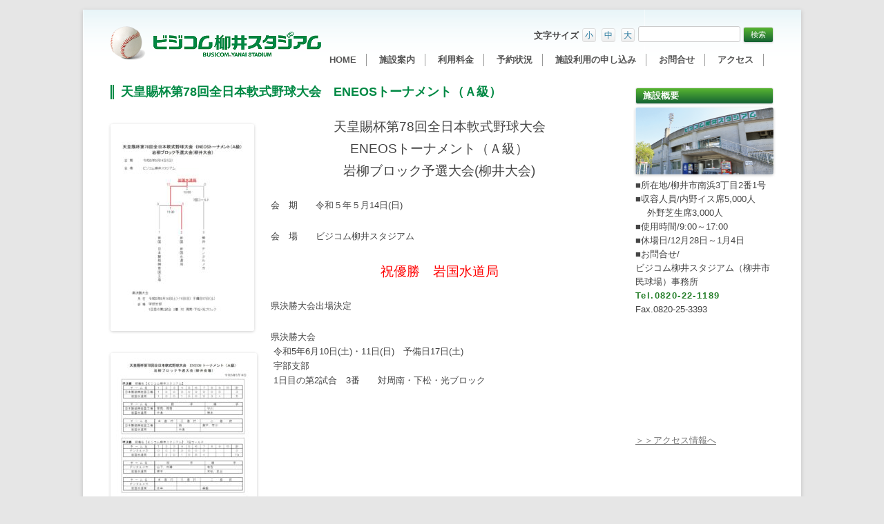

--- FILE ---
content_type: text/html; charset=UTF-8
request_url: https://busicom.yanai-city.com/%E5%A4%A9%E7%9A%87%E8%B3%9C%E6%9D%AF%E7%AC%AC78%E5%9B%9E%E5%85%A8%E6%97%A5%E6%9C%AC%E8%BB%9F%E5%BC%8F%E9%87%8E%E7%90%83%E5%A4%A7%E4%BC%9A%E3%80%80eneos%E3%83%88%E3%83%BC%E3%83%8A%E3%83%A1%E3%83%B3.html
body_size: 10993
content:
<!DOCTYPE html>
<!--[if IE 7]>
<html class="ie ie7" lang="ja">
<![endif]-->
<!--[if IE 8]>
<html class="ie ie8" lang="ja">
<![endif]-->
<!--[if !(IE 7) & !(IE 8)]><!-->
<html lang="ja">
<!--<![endif]-->
<head>
<meta charset="UTF-8" />
<meta name="viewport" content="width=device-width" />
<title>天皇賜杯第78回全日本軟式野球大会　ENEOSトーナメント（Ａ級） | ビジコム柳井スタジアム</title>
<link rel="profile" href="http://gmpg.org/xfn/11" />
<link rel="pingback" href="https://busicom.yanai-city.com/xmlrpc.php" />
<!--[if lt IE 9]>
<script src="https://busicom.yanai-city.com/wp-content/themes/busicom/js/html5.js" type="text/javascript"></script>
<![endif]-->
<script type="text/javascript" src="./js/jquery-1.4.3.min.js"></script>
<script type="text/javascript" src="./js/jquery.cookie.js"></script>
<script type="text/javascript" src="./js/jquery.textresizer.js"></script>

<script type="text/javascript" src="http://maps.google.com/maps/api/js?sensor=true"></script>
<meta name='robots' content='max-image-preview:large' />

<!-- All in One SEO Pack 3.3.5 によって Michael Torbert の Semper Fi Web Design[289,343] -->
<meta name="description"  content="天皇賜杯第78回全日本軟式野球大会 ENEOSトーナメント（Ａ級） 岩柳ブロック予選大会(柳井大会) 会　期 令和５年５月14日(日) 会　場 ビジコム柳井スタジアム 祝優勝　岩国水道局 県決勝大会出場決定 県決勝大会 令和5年6月10日(土)・11日(日)　予備日17日(土) 宇部支部 1日目の第2試合　3番" />

<script type="application/ld+json" class="aioseop-schema">{"@context":"https://schema.org","@graph":[{"@type":"Organization","@id":"https://busicom.yanai-city.com/#organization","url":"https://busicom.yanai-city.com/","name":"\u30d3\u30b8\u30b3\u30e0\u67f3\u4e95\u30b9\u30bf\u30b8\u30a2\u30e0","sameAs":[]},{"@type":"WebSite","@id":"https://busicom.yanai-city.com/#website","url":"https://busicom.yanai-city.com/","name":"\u30d3\u30b8\u30b3\u30e0\u67f3\u4e95\u30b9\u30bf\u30b8\u30a2\u30e0","publisher":{"@id":"https://busicom.yanai-city.com/#organization"}},{"@type":"WebPage","@id":"https://busicom.yanai-city.com/%e5%a4%a9%e7%9a%87%e8%b3%9c%e6%9d%af%e7%ac%ac78%e5%9b%9e%e5%85%a8%e6%97%a5%e6%9c%ac%e8%bb%9f%e5%bc%8f%e9%87%8e%e7%90%83%e5%a4%a7%e4%bc%9a%e3%80%80eneos%e3%83%88%e3%83%bc%e3%83%8a%e3%83%a1%e3%83%b3.html#webpage","url":"https://busicom.yanai-city.com/%e5%a4%a9%e7%9a%87%e8%b3%9c%e6%9d%af%e7%ac%ac78%e5%9b%9e%e5%85%a8%e6%97%a5%e6%9c%ac%e8%bb%9f%e5%bc%8f%e9%87%8e%e7%90%83%e5%a4%a7%e4%bc%9a%e3%80%80eneos%e3%83%88%e3%83%bc%e3%83%8a%e3%83%a1%e3%83%b3.html","inLanguage":"ja","name":"\u5929\u7687\u8cdc\u676f\u7b2c78\u56de\u5168\u65e5\u672c\u8edf\u5f0f\u91ce\u7403\u5927\u4f1a\u3000ENEOS\u30c8\u30fc\u30ca\u30e1\u30f3\u30c8\uff08\uff21\u7d1a\uff09","isPartOf":{"@id":"https://busicom.yanai-city.com/#website"},"datePublished":"2023-05-14T07:57:43+09:00","dateModified":"2023-05-14T07:57:43+09:00"},{"@type":"Article","@id":"https://busicom.yanai-city.com/%e5%a4%a9%e7%9a%87%e8%b3%9c%e6%9d%af%e7%ac%ac78%e5%9b%9e%e5%85%a8%e6%97%a5%e6%9c%ac%e8%bb%9f%e5%bc%8f%e9%87%8e%e7%90%83%e5%a4%a7%e4%bc%9a%e3%80%80eneos%e3%83%88%e3%83%bc%e3%83%8a%e3%83%a1%e3%83%b3.html#article","isPartOf":{"@id":"https://busicom.yanai-city.com/%e5%a4%a9%e7%9a%87%e8%b3%9c%e6%9d%af%e7%ac%ac78%e5%9b%9e%e5%85%a8%e6%97%a5%e6%9c%ac%e8%bb%9f%e5%bc%8f%e9%87%8e%e7%90%83%e5%a4%a7%e4%bc%9a%e3%80%80eneos%e3%83%88%e3%83%bc%e3%83%8a%e3%83%a1%e3%83%b3.html#webpage"},"author":{"@id":"https://busicom.yanai-city.com/author/4#author"},"headline":"\u5929\u7687\u8cdc\u676f\u7b2c78\u56de\u5168\u65e5\u672c\u8edf\u5f0f\u91ce\u7403\u5927\u4f1a\u3000ENEOS\u30c8\u30fc\u30ca\u30e1\u30f3\u30c8\uff08\uff21\u7d1a\uff09","datePublished":"2023-05-14T07:57:43+09:00","dateModified":"2023-05-14T07:57:43+09:00","commentCount":0,"mainEntityOfPage":{"@id":"https://busicom.yanai-city.com/%e5%a4%a9%e7%9a%87%e8%b3%9c%e6%9d%af%e7%ac%ac78%e5%9b%9e%e5%85%a8%e6%97%a5%e6%9c%ac%e8%bb%9f%e5%bc%8f%e9%87%8e%e7%90%83%e5%a4%a7%e4%bc%9a%e3%80%80eneos%e3%83%88%e3%83%bc%e3%83%8a%e3%83%a1%e3%83%b3.html#webpage"},"publisher":{"@id":"https://busicom.yanai-city.com/#organization"},"articleSection":"\u5927\u4f1a\u7d50\u679c\u5831\u544a"},{"@type":"Person","@id":"https://busicom.yanai-city.com/author/4#author","name":"\u67f3\u4e95\u30b9\u30bf\u30b8\u30a2\u30e0","sameAs":[]}]}</script>
<link rel="canonical" href="https://busicom.yanai-city.com/天皇賜杯第78回全日本軟式野球大会　eneosトーナメン.html" />
<!-- All in One SEO Pack -->
<link rel='dns-prefetch' href='//fonts.googleapis.com' />
<link rel='dns-prefetch' href='//s.w.org' />
<link rel="alternate" type="application/rss+xml" title="ビジコム柳井スタジアム &raquo; フィード" href="https://busicom.yanai-city.com/feed" />
<link rel="alternate" type="application/rss+xml" title="ビジコム柳井スタジアム &raquo; コメントフィード" href="https://busicom.yanai-city.com/comments/feed" />
		<script type="text/javascript">
			window._wpemojiSettings = {"baseUrl":"https:\/\/s.w.org\/images\/core\/emoji\/13.0.1\/72x72\/","ext":".png","svgUrl":"https:\/\/s.w.org\/images\/core\/emoji\/13.0.1\/svg\/","svgExt":".svg","source":{"concatemoji":"https:\/\/busicom.yanai-city.com\/wp-includes\/js\/wp-emoji-release.min.js?ver=5.7.14"}};
			!function(e,a,t){var n,r,o,i=a.createElement("canvas"),p=i.getContext&&i.getContext("2d");function s(e,t){var a=String.fromCharCode;p.clearRect(0,0,i.width,i.height),p.fillText(a.apply(this,e),0,0);e=i.toDataURL();return p.clearRect(0,0,i.width,i.height),p.fillText(a.apply(this,t),0,0),e===i.toDataURL()}function c(e){var t=a.createElement("script");t.src=e,t.defer=t.type="text/javascript",a.getElementsByTagName("head")[0].appendChild(t)}for(o=Array("flag","emoji"),t.supports={everything:!0,everythingExceptFlag:!0},r=0;r<o.length;r++)t.supports[o[r]]=function(e){if(!p||!p.fillText)return!1;switch(p.textBaseline="top",p.font="600 32px Arial",e){case"flag":return s([127987,65039,8205,9895,65039],[127987,65039,8203,9895,65039])?!1:!s([55356,56826,55356,56819],[55356,56826,8203,55356,56819])&&!s([55356,57332,56128,56423,56128,56418,56128,56421,56128,56430,56128,56423,56128,56447],[55356,57332,8203,56128,56423,8203,56128,56418,8203,56128,56421,8203,56128,56430,8203,56128,56423,8203,56128,56447]);case"emoji":return!s([55357,56424,8205,55356,57212],[55357,56424,8203,55356,57212])}return!1}(o[r]),t.supports.everything=t.supports.everything&&t.supports[o[r]],"flag"!==o[r]&&(t.supports.everythingExceptFlag=t.supports.everythingExceptFlag&&t.supports[o[r]]);t.supports.everythingExceptFlag=t.supports.everythingExceptFlag&&!t.supports.flag,t.DOMReady=!1,t.readyCallback=function(){t.DOMReady=!0},t.supports.everything||(n=function(){t.readyCallback()},a.addEventListener?(a.addEventListener("DOMContentLoaded",n,!1),e.addEventListener("load",n,!1)):(e.attachEvent("onload",n),a.attachEvent("onreadystatechange",function(){"complete"===a.readyState&&t.readyCallback()})),(n=t.source||{}).concatemoji?c(n.concatemoji):n.wpemoji&&n.twemoji&&(c(n.twemoji),c(n.wpemoji)))}(window,document,window._wpemojiSettings);
		</script>
		<style type="text/css">
img.wp-smiley,
img.emoji {
	display: inline !important;
	border: none !important;
	box-shadow: none !important;
	height: 1em !important;
	width: 1em !important;
	margin: 0 .07em !important;
	vertical-align: -0.1em !important;
	background: none !important;
	padding: 0 !important;
}
</style>
	<link rel='stylesheet' id='wp-block-library-css'  href='https://busicom.yanai-city.com/wp-includes/css/dist/block-library/style.min.css?ver=5.7.14' type='text/css' media='all' />
<link rel='stylesheet' id='contact-form-7-css'  href='https://busicom.yanai-city.com/wp-content/plugins/contact-form-7/includes/css/styles.css?ver=5.4.1' type='text/css' media='all' />
<link rel='stylesheet' id='events-manager-css'  href='https://busicom.yanai-city.com/wp-content/plugins/events-manager/includes/css/events_manager.css?ver=5.9942' type='text/css' media='all' />
<link rel='stylesheet' id='whats-new-style-css'  href='https://busicom.yanai-city.com/wp-content/plugins/whats-new-genarator/whats-new.css?ver=1.11.2' type='text/css' media='all' />
<link rel='stylesheet' id='wpfront-scroll-top-css'  href='https://busicom.yanai-city.com/wp-content/plugins/wpfront-scroll-top/css/wpfront-scroll-top.min.css?ver=2.0.7.08086' type='text/css' media='all' />
<link rel='stylesheet' id='wp-pagenavi-css'  href='https://busicom.yanai-city.com/wp-content/plugins/wp-pagenavi/pagenavi-css.css?ver=2.70' type='text/css' media='all' />
<link rel='stylesheet' id='wp-fullcalendar-css'  href='https://busicom.yanai-city.com/wp-content/plugins/wp-fullcalendar/includes/css/main.css?ver=1.4.1' type='text/css' media='all' />
<link rel='stylesheet' id='wp-fullcalendar-tippy-light-border-css'  href='https://busicom.yanai-city.com/wp-content/plugins/wp-fullcalendar/includes/css/tippy/light-border.css?ver=1.4.1' type='text/css' media='all' />
<link rel='stylesheet' id='jquery-ui-css'  href='https://busicom.yanai-city.com/wp-content/plugins/wp-fullcalendar/includes/css/jquery-ui/smoothness/jquery-ui.min.css?ver=1.4.1' type='text/css' media='all' />
<link rel='stylesheet' id='jquery-ui-theme-css'  href='https://busicom.yanai-city.com/wp-content/plugins/wp-fullcalendar/includes/css/jquery-ui/smoothness/theme.css?ver=1.4.1' type='text/css' media='all' />
<link rel='stylesheet' id='twentytwelve-fonts-css'  href='https://fonts.googleapis.com/css?family=Open+Sans:400italic,700italic,400,700&#038;subset=latin,latin-ext' type='text/css' media='all' />
<link rel='stylesheet' id='twentytwelve-style-css'  href='https://busicom.yanai-city.com/wp-content/themes/busicom/style.css?ver=5.7.14' type='text/css' media='all' />
<!--[if lt IE 9]>
<link rel='stylesheet' id='twentytwelve-ie-css'  href='https://busicom.yanai-city.com/wp-content/themes/busicom/css/ie.css?ver=20121010' type='text/css' media='all' />
<![endif]-->
<link rel='stylesheet' id='jquery-ui-smoothness-css'  href='https://busicom.yanai-city.com/wp-content/plugins/contact-form-7/includes/js/jquery-ui/themes/smoothness/jquery-ui.min.css?ver=1.12.1' type='text/css' media='screen' />
<link rel='stylesheet' id='lightboxStyle-css'  href='https://busicom.yanai-city.com/wp-content/plugins/lightbox-plus/css/textframe/colorbox.min.css?ver=2.7.2' type='text/css' media='screen' />
<script type='text/javascript' src='https://busicom.yanai-city.com/wp-includes/js/dist/vendor/wp-polyfill.min.js?ver=7.4.4' id='wp-polyfill-js'></script>
<script type='text/javascript' id='wp-polyfill-js-after'>
( 'fetch' in window ) || document.write( '<script src="https://busicom.yanai-city.com/wp-includes/js/dist/vendor/wp-polyfill-fetch.min.js?ver=3.0.0"></scr' + 'ipt>' );( document.contains ) || document.write( '<script src="https://busicom.yanai-city.com/wp-includes/js/dist/vendor/wp-polyfill-node-contains.min.js?ver=3.42.0"></scr' + 'ipt>' );( window.DOMRect ) || document.write( '<script src="https://busicom.yanai-city.com/wp-includes/js/dist/vendor/wp-polyfill-dom-rect.min.js?ver=3.42.0"></scr' + 'ipt>' );( window.URL && window.URL.prototype && window.URLSearchParams ) || document.write( '<script src="https://busicom.yanai-city.com/wp-includes/js/dist/vendor/wp-polyfill-url.min.js?ver=3.6.4"></scr' + 'ipt>' );( window.FormData && window.FormData.prototype.keys ) || document.write( '<script src="https://busicom.yanai-city.com/wp-includes/js/dist/vendor/wp-polyfill-formdata.min.js?ver=3.0.12"></scr' + 'ipt>' );( Element.prototype.matches && Element.prototype.closest ) || document.write( '<script src="https://busicom.yanai-city.com/wp-includes/js/dist/vendor/wp-polyfill-element-closest.min.js?ver=2.0.2"></scr' + 'ipt>' );( 'objectFit' in document.documentElement.style ) || document.write( '<script src="https://busicom.yanai-city.com/wp-includes/js/dist/vendor/wp-polyfill-object-fit.min.js?ver=2.3.4"></scr' + 'ipt>' );
</script>
<script type='text/javascript' src='https://busicom.yanai-city.com/wp-includes/js/jquery/jquery.min.js?ver=3.5.1' id='jquery-core-js'></script>
<script type='text/javascript' src='https://busicom.yanai-city.com/wp-includes/js/jquery/jquery-migrate.min.js?ver=3.3.2' id='jquery-migrate-js'></script>
<script type='text/javascript' src='https://busicom.yanai-city.com/wp-includes/js/jquery/ui/core.min.js?ver=1.12.1' id='jquery-ui-core-js'></script>
<script type='text/javascript' src='https://busicom.yanai-city.com/wp-includes/js/jquery/ui/mouse.min.js?ver=1.12.1' id='jquery-ui-mouse-js'></script>
<script type='text/javascript' src='https://busicom.yanai-city.com/wp-includes/js/jquery/ui/sortable.min.js?ver=1.12.1' id='jquery-ui-sortable-js'></script>
<script type='text/javascript' src='https://busicom.yanai-city.com/wp-includes/js/jquery/ui/datepicker.min.js?ver=1.12.1' id='jquery-ui-datepicker-js'></script>
<script type='text/javascript' id='jquery-ui-datepicker-js-after'>
jQuery(document).ready(function(jQuery){jQuery.datepicker.setDefaults({"closeText":"\u9589\u3058\u308b","currentText":"\u4eca\u65e5","monthNames":["1\u6708","2\u6708","3\u6708","4\u6708","5\u6708","6\u6708","7\u6708","8\u6708","9\u6708","10\u6708","11\u6708","12\u6708"],"monthNamesShort":["1\u6708","2\u6708","3\u6708","4\u6708","5\u6708","6\u6708","7\u6708","8\u6708","9\u6708","10\u6708","11\u6708","12\u6708"],"nextText":"\u6b21","prevText":"\u524d","dayNames":["\u65e5\u66dc\u65e5","\u6708\u66dc\u65e5","\u706b\u66dc\u65e5","\u6c34\u66dc\u65e5","\u6728\u66dc\u65e5","\u91d1\u66dc\u65e5","\u571f\u66dc\u65e5"],"dayNamesShort":["\u65e5","\u6708","\u706b","\u6c34","\u6728","\u91d1","\u571f"],"dayNamesMin":["\u65e5","\u6708","\u706b","\u6c34","\u6728","\u91d1","\u571f"],"dateFormat":"yy\u5e74mm\u6708d\u65e5","firstDay":1,"isRTL":false});});
</script>
<script type='text/javascript' src='https://busicom.yanai-city.com/wp-includes/js/jquery/ui/menu.min.js?ver=1.12.1' id='jquery-ui-menu-js'></script>
<script type='text/javascript' src='https://busicom.yanai-city.com/wp-includes/js/dist/dom-ready.min.js?ver=93db39f6fe07a70cb9217310bec0a531' id='wp-dom-ready-js'></script>
<script type='text/javascript' src='https://busicom.yanai-city.com/wp-includes/js/dist/hooks.min.js?ver=d0188aa6c336f8bb426fe5318b7f5b72' id='wp-hooks-js'></script>
<script type='text/javascript' src='https://busicom.yanai-city.com/wp-includes/js/dist/i18n.min.js?ver=6ae7d829c963a7d8856558f3f9b32b43' id='wp-i18n-js'></script>
<script type='text/javascript' id='wp-i18n-js-after'>
wp.i18n.setLocaleData( { 'text direction\u0004ltr': [ 'ltr' ] } );
</script>
<script type='text/javascript' id='wp-a11y-js-translations'>
( function( domain, translations ) {
	var localeData = translations.locale_data[ domain ] || translations.locale_data.messages;
	localeData[""].domain = domain;
	wp.i18n.setLocaleData( localeData, domain );
} )( "default", {"translation-revision-date":"2025-10-03 12:48:34+0000","generator":"GlotPress\/4.0.1","domain":"messages","locale_data":{"messages":{"":{"domain":"messages","plural-forms":"nplurals=1; plural=0;","lang":"ja_JP"},"Notifications":["\u901a\u77e5"]}},"comment":{"reference":"wp-includes\/js\/dist\/a11y.js"}} );
</script>
<script type='text/javascript' src='https://busicom.yanai-city.com/wp-includes/js/dist/a11y.min.js?ver=f38c4dee80fd4bb43131247e3175c99a' id='wp-a11y-js'></script>
<script type='text/javascript' id='jquery-ui-autocomplete-js-extra'>
/* <![CDATA[ */
var uiAutocompleteL10n = {"noResults":"\u898b\u3064\u304b\u308a\u307e\u305b\u3093\u3067\u3057\u305f\u3002","oneResult":"1\u4ef6\u306e\u7d50\u679c\u304c\u898b\u3064\u304b\u308a\u307e\u3057\u305f\u3002\u4e0a\u4e0b\u30ad\u30fc\u3092\u4f7f\u3063\u3066\u64cd\u4f5c\u3067\u304d\u307e\u3059\u3002","manyResults":"%d\u4ef6\u306e\u7d50\u679c\u304c\u898b\u3064\u304b\u308a\u307e\u3057\u305f\u3002\u4e0a\u4e0b\u30ad\u30fc\u3092\u4f7f\u3063\u3066\u64cd\u4f5c\u3067\u304d\u307e\u3059\u3002","itemSelected":"\u9805\u76ee\u3092\u9078\u629e\u3057\u307e\u3057\u305f\u3002"};
/* ]]> */
</script>
<script type='text/javascript' src='https://busicom.yanai-city.com/wp-includes/js/jquery/ui/autocomplete.min.js?ver=1.12.1' id='jquery-ui-autocomplete-js'></script>
<script type='text/javascript' src='https://busicom.yanai-city.com/wp-includes/js/jquery/ui/resizable.min.js?ver=1.12.1' id='jquery-ui-resizable-js'></script>
<script type='text/javascript' src='https://busicom.yanai-city.com/wp-includes/js/jquery/ui/draggable.min.js?ver=1.12.1' id='jquery-ui-draggable-js'></script>
<script type='text/javascript' src='https://busicom.yanai-city.com/wp-includes/js/jquery/ui/controlgroup.min.js?ver=1.12.1' id='jquery-ui-controlgroup-js'></script>
<script type='text/javascript' src='https://busicom.yanai-city.com/wp-includes/js/jquery/ui/checkboxradio.min.js?ver=1.12.1' id='jquery-ui-checkboxradio-js'></script>
<script type='text/javascript' src='https://busicom.yanai-city.com/wp-includes/js/jquery/ui/button.min.js?ver=1.12.1' id='jquery-ui-button-js'></script>
<script type='text/javascript' src='https://busicom.yanai-city.com/wp-includes/js/jquery/ui/dialog.min.js?ver=1.12.1' id='jquery-ui-dialog-js'></script>
<script type='text/javascript' id='events-manager-js-extra'>
/* <![CDATA[ */
var EM = {"ajaxurl":"https:\/\/busicom.yanai-city.com\/wp-admin\/admin-ajax.php","locationajaxurl":"https:\/\/busicom.yanai-city.com\/wp-admin\/admin-ajax.php?action=locations_search","firstDay":"1","locale":"ja","dateFormat":"yy\/mm\/dd","ui_css":"https:\/\/busicom.yanai-city.com\/wp-content\/plugins\/events-manager\/includes\/css\/jquery-ui.min.css","show24hours":"1","is_ssl":"1","bookingInProgress":"\u4e88\u7d04\u7533\u8fbc\u307f\u304c\u884c\u308f\u308c\u308b\u307e\u3067\u304a\u5f85\u3061\u304f\u3060\u3055\u3044\u3002","tickets_save":"\u30c1\u30b1\u30c3\u30c8\u3092\u4fdd\u5b58","bookingajaxurl":"https:\/\/busicom.yanai-city.com\/wp-admin\/admin-ajax.php","bookings_export_save":"\u4e88\u7d04\u60c5\u5831\u306e\u30a8\u30af\u30b9\u30dd\u30fc\u30c8","bookings_settings_save":"\u8a2d\u5b9a\u3092\u4fdd\u5b58","booking_delete":"\u672c\u5f53\u306b\u524a\u9664\u3057\u307e\u3059\u304b ?","booking_offset":"30","bb_full":"\u58f2\u308a\u5207\u308c\u307e\u3057\u305f","bb_book":"\u4e88\u7d04\u3057\u307e\u3059","bb_booking":"\u4e88\u7d04\u4e2d\u30fb\u30fb\u30fb","bb_booked":"\u30a4\u30d9\u30f3\u30c8\u4f5c\u6210\u304c\u6c7a\u5b9a\u3055\u308c\u307e\u3057\u305f","bb_error":"\u30a4\u30d9\u30f3\u30c8\u4f5c\u6210\u30a8\u30e9\u30fc\u3067\u3059\u3002\u518d\u8a66\u884c\u3057\u307e\u3059\u304b\uff1f","bb_cancel":"\u30ad\u30e3\u30f3\u30bb\u30eb","bb_canceling":"\u30ad\u30e3\u30f3\u30bb\u30eb\u4e2d\u30fb\u30fb\u30fb","bb_cancelled":"\u30ad\u30e3\u30f3\u30bb\u30eb\u3055\u308c\u3066\u3044\u308b","bb_cancel_error":"\u30ad\u30e3\u30f3\u30bb\u30eb\u3057\u307e\u3057\u305f\u30a8\u30e9\u30fc\u3067\u3059\u3002\u518d\u8a66\u884c\u3057\u307e\u3059\u304b\uff1f","txt_search":"\u691c\u7d22","txt_searching":"\u691c\u7d22\u4e2d...","txt_loading":"\u8aad\u307f\u8fbc\u307f\u4e2d\u2026"};
/* ]]> */
</script>
<script type='text/javascript' src='https://busicom.yanai-city.com/wp-content/plugins/events-manager/includes/js/events-manager.js?ver=5.9942' id='events-manager-js'></script>
<script type='text/javascript' src='https://busicom.yanai-city.com/wp-includes/js/jquery/ui/selectmenu.min.js?ver=1.12.1' id='jquery-ui-selectmenu-js'></script>
<script type='text/javascript' src='https://busicom.yanai-city.com/wp-includes/js/jquery/ui/tooltip.min.js?ver=1.12.1' id='jquery-ui-tooltip-js'></script>
<script type='text/javascript' src='https://busicom.yanai-city.com/wp-includes/js/dist/vendor/moment.min.js?ver=2.26.0' id='moment-js'></script>
<script type='text/javascript' id='moment-js-after'>
moment.updateLocale( 'ja', {"months":["1\u6708","2\u6708","3\u6708","4\u6708","5\u6708","6\u6708","7\u6708","8\u6708","9\u6708","10\u6708","11\u6708","12\u6708"],"monthsShort":["1\u6708","2\u6708","3\u6708","4\u6708","5\u6708","6\u6708","7\u6708","8\u6708","9\u6708","10\u6708","11\u6708","12\u6708"],"weekdays":["\u65e5\u66dc\u65e5","\u6708\u66dc\u65e5","\u706b\u66dc\u65e5","\u6c34\u66dc\u65e5","\u6728\u66dc\u65e5","\u91d1\u66dc\u65e5","\u571f\u66dc\u65e5"],"weekdaysShort":["\u65e5","\u6708","\u706b","\u6c34","\u6728","\u91d1","\u571f"],"week":{"dow":1},"longDateFormat":{"LT":"g:i A","LTS":null,"L":null,"LL":"Y\u5e74n\u6708j\u65e5","LLL":"Y\u5e74n\u6708j\u65e5 g:i A","LLLL":null}} );
</script>
<script type='text/javascript' id='wp-fullcalendar-js-extra'>
/* <![CDATA[ */
var WPFC = {"ajaxurl":"https:\/\/busicom.yanai-city.com\/wp-admin\/admin-ajax.php?action=WP_FullCalendar","firstDay":"1","wpfc_theme":"jquery-ui","wpfc_limit":"5","wpfc_limit_txt":"more ...","timeFormat":"","defaultView":"month","weekends":"true","header":{"left":"prev,next today","center":"title","right":"month,agendaWeek,agendaDay"},"wpfc_qtips":"1","tippy_theme":"light-border","tippy_placement":"bottom","tippy_loading":"Loading..."};
/* ]]> */
</script>
<script type='text/javascript' src='https://busicom.yanai-city.com/wp-content/plugins/wp-fullcalendar/includes/js/main.js?ver=1.4.1' id='wp-fullcalendar-js'></script>
<link rel="https://api.w.org/" href="https://busicom.yanai-city.com/wp-json/" /><link rel="alternate" type="application/json" href="https://busicom.yanai-city.com/wp-json/wp/v2/posts/3413" /><link rel="EditURI" type="application/rsd+xml" title="RSD" href="https://busicom.yanai-city.com/xmlrpc.php?rsd" />
<link rel="wlwmanifest" type="application/wlwmanifest+xml" href="https://busicom.yanai-city.com/wp-includes/wlwmanifest.xml" /> 
<link rel='shortlink' href='https://busicom.yanai-city.com/?p=3413' />
<link rel="alternate" type="application/json+oembed" href="https://busicom.yanai-city.com/wp-json/oembed/1.0/embed?url=https%3A%2F%2Fbusicom.yanai-city.com%2F%25e5%25a4%25a9%25e7%259a%2587%25e8%25b3%259c%25e6%259d%25af%25e7%25ac%25ac78%25e5%259b%259e%25e5%2585%25a8%25e6%2597%25a5%25e6%259c%25ac%25e8%25bb%259f%25e5%25bc%258f%25e9%2587%258e%25e7%2590%2583%25e5%25a4%25a7%25e4%25bc%259a%25e3%2580%2580eneos%25e3%2583%2588%25e3%2583%25bc%25e3%2583%258a%25e3%2583%25a1%25e3%2583%25b3.html" />
<link rel="alternate" type="text/xml+oembed" href="https://busicom.yanai-city.com/wp-json/oembed/1.0/embed?url=https%3A%2F%2Fbusicom.yanai-city.com%2F%25e5%25a4%25a9%25e7%259a%2587%25e8%25b3%259c%25e6%259d%25af%25e7%25ac%25ac78%25e5%259b%259e%25e5%2585%25a8%25e6%2597%25a5%25e6%259c%25ac%25e8%25bb%259f%25e5%25bc%258f%25e9%2587%258e%25e7%2590%2583%25e5%25a4%25a7%25e4%25bc%259a%25e3%2580%2580eneos%25e3%2583%2588%25e3%2583%25bc%25e3%2583%258a%25e3%2583%25a1%25e3%2583%25b3.html&#038;format=xml" />
	<script type="text/javascript" src="http://maps.google.com/maps/api/js?key=AIzaSyAKaq0VDAIG7AasLnzRv7RRaRnJN88nglo&sensor=false"></script>
	<style type="text/css">
        .entry-content img {max-width: 100000%; /* override */}
    </style> 
	<!-- Google tag (gtag.js) -->
<script async src="https://www.googletagmanager.com/gtag/js?id=G-GNVS62FE4T"></script>
<script>
  window.dataLayer = window.dataLayer || [];
  function gtag(){dataLayer.push(arguments);}
  gtag('js', new Date());

  gtag('config', 'G-GNVS62FE4T');
</script></head>

<body class="post-template-default single single-post postid-3413 single-format-standard custom-font-enabled">
<div id="page" class="hfeed site">
	<header id="masthead" class="site-header" role="banner">
		<hgroup id="mainh">
			<h1 class="site-title"><a href="https://busicom.yanai-city.com/" title="ビジコム柳井スタジアム" rel="home"><img src="../../../images/rogo.png" alt="ビジコム柳井スタジアム"></a></h1>
			<!--<h2 class="site-description">公式Webサイト</h2>-->
		</hgroup>
<hgroup id="subh">
<ul id="fontSize"><span class="f12 bold">文字サイズ&nbsp;</span>
	<li class="changeBtn"><a href="javascript:void(0)" class="f1" >小</a></li>
	<li class="changeBtn"><a href="javascript:void(0)" class="f2" >中</a></li>
	<li class="changeBtn"><a href="javascript:void(0)" class="f3" >大</a></li>
</ul><form role="search" method="get" id="searchform" class="searchform" action="/">

					<label class="screen-reader-text" for="s">検索:</label>
					<input type="text" value="" name="s" id="s" />
					<input type="submit" id="searchsubmit" value="検索" />
				
			</form>
</hgroup>
		<nav id="site-navigation" class="main-navigation" role="navigation">
			<button class="menu-toggle">メニュー</button>
			<a class="assistive-text" href="#content" title="コンテンツへ移動">コンテンツへ移動</a>
			<div class="menu-topnavi-container"><ul id="menu-topnavi" class="nav-menu"><li id="menu-item-98" class="menu-item menu-item-type-post_type menu-item-object-page menu-item-home menu-item-98"><a href="https://busicom.yanai-city.com/">HOME</a></li>
<li id="menu-item-66" class="menu-item menu-item-type-post_type menu-item-object-page menu-item-66"><a href="https://busicom.yanai-city.com/%e6%96%bd%e8%a8%ad%e6%a1%88%e5%86%85">施設案内</a></li>
<li id="menu-item-64" class="menu-item menu-item-type-post_type menu-item-object-page menu-item-64"><a href="https://busicom.yanai-city.com/%e5%88%a9%e7%94%a8%e6%96%99%e9%87%91">利用料金</a></li>
<li id="menu-item-131" class="menu-item menu-item-type-post_type menu-item-object-page menu-item-131"><a href="https://busicom.yanai-city.com/%e3%82%a4%e3%83%99%e3%83%b3%e3%83%88">予約状況</a></li>
<li id="menu-item-2758" class="menu-item menu-item-type-custom menu-item-object-custom menu-item-has-children menu-item-2758"><a>施設利用の申し込み</a>
<ul class="sub-menu">
	<li id="menu-item-96" class="menu-item menu-item-type-post_type menu-item-object-page menu-item-96"><a href="https://busicom.yanai-city.com/%e6%96%bd%e8%a8%ad%e5%88%a9%e7%94%a8%e3%81%ae%e7%94%b3%e3%81%97%e8%be%bc%e3%81%bf">申し込みフォーム</a></li>
	<li id="menu-item-2759" class="menu-item menu-item-type-post_type menu-item-object-post menu-item-2759"><a href="https://busicom.yanai-city.com/%e5%8d%97%e6%b5%9c%e3%82%b9%e3%83%9d%e3%83%bc%e3%83%84%e3%82%be%e3%83%bc%e3%83%b3%e3%80%80%e5%90%84%e7%a8%ae%e7%94%b3%e8%ab%8b%e6%9b%b8%e3%83%80%e3%82%a6%e3%83%b3%e3%83%ad%e3%83%bc%e3%83%89.html">申請書ダウンロード</a></li>
</ul>
</li>
<li id="menu-item-71" class="menu-item menu-item-type-post_type menu-item-object-page menu-item-71"><a href="https://busicom.yanai-city.com/%e3%81%8a%e5%95%8f%e5%90%88%e3%81%9b">お問合せ</a></li>
<li id="menu-item-75" class="menu-item menu-item-type-post_type menu-item-object-page menu-item-75"><a href="https://busicom.yanai-city.com/access">アクセス</a></li>
</ul></div>		</nav><!-- #site-navigation -->

			</header><!-- #masthead -->

	<div id="main" class="wrapper">
	<div id="primary" class="site-content">
		<div id="content" role="main">

			
				
	<article id="post-3413" class="post-3413 post type-post status-publish format-standard hentry category-2">
				<header class="entry-header">
			
						<h1 class="entry-title">天皇賜杯第78回全日本軟式野球大会　ENEOSトーナメント（Ａ級）</h1>
								</header><!-- .entry-header -->

				<div class="entry-content">
			<p style="text-align: center;"><span style="font-size: 14pt;"><a href="https://busicom.yanai-city.com/wp-content/uploads/2023/05/1b11ddbcdacb9c27ecabbe9462a46481.jpg"><img loading="lazy" class="size-medium wp-image-3414 alignleft" src="https://busicom.yanai-city.com/wp-content/uploads/2023/05/1b11ddbcdacb9c27ecabbe9462a46481-208x300.jpg" alt="" width="208" height="300" srcset="https://busicom.yanai-city.com/wp-content/uploads/2023/05/1b11ddbcdacb9c27ecabbe9462a46481-208x300.jpg 208w, https://busicom.yanai-city.com/wp-content/uploads/2023/05/1b11ddbcdacb9c27ecabbe9462a46481-709x1024.jpg 709w, https://busicom.yanai-city.com/wp-content/uploads/2023/05/1b11ddbcdacb9c27ecabbe9462a46481-624x901.jpg 624w, https://busicom.yanai-city.com/wp-content/uploads/2023/05/1b11ddbcdacb9c27ecabbe9462a46481.jpg 720w" sizes="(max-width: 208px) 100vw, 208px" /></a>天皇賜杯第78回全日本軟式野球大会</span><br />
<span style="font-size: 14pt;">ENEOSトーナメント（Ａ級）</span><br />
<span style="font-size: 14pt;">岩柳ブロック予選大会(柳井大会)</span></p>
<p>会　期　　令和５年５月14日(日)</p>
<p>会　場　　ビジコム柳井スタジアム</p>
<p style="text-align: center;"><span style="font-size: 14pt; color: #ff0000;">祝優勝　岩国水道局</span></p>
<p>県決勝大会出場決定</p>
<p>県決勝大会<br />
<a href="https://busicom.yanai-city.com/wp-content/uploads/2023/05/page001-1.jpg"><img loading="lazy" class="size-medium wp-image-3415 alignleft" src="https://busicom.yanai-city.com/wp-content/uploads/2023/05/page001-1-212x300.jpg" alt="" width="212" height="300" srcset="https://busicom.yanai-city.com/wp-content/uploads/2023/05/page001-1-212x300.jpg 212w, https://busicom.yanai-city.com/wp-content/uploads/2023/05/page001-1-724x1024.jpg 724w, https://busicom.yanai-city.com/wp-content/uploads/2023/05/page001-1-768x1086.jpg 768w, https://busicom.yanai-city.com/wp-content/uploads/2023/05/page001-1-624x883.jpg 624w, https://busicom.yanai-city.com/wp-content/uploads/2023/05/page001-1.jpg 992w" sizes="(max-width: 212px) 100vw, 212px" /></a>令和5年6月10日(土)・11日(日)　予備日17日(土)<br />
宇部支部<br />
1日目の第2試合　3番　　対周南・下松・光ブロック</p>
					</div><!-- .entry-content -->
		
		<footer class="entry-meta">
			カテゴリー: <a href="https://busicom.yanai-city.com/category/%e5%a4%a7%e4%bc%9a%e7%b5%90%e6%9e%9c%e5%a0%b1%e5%91%8a" rel="category tag">大会結果報告</a> | 投稿日: <a href="https://busicom.yanai-city.com/%e5%a4%a9%e7%9a%87%e8%b3%9c%e6%9d%af%e7%ac%ac78%e5%9b%9e%e5%85%a8%e6%97%a5%e6%9c%ac%e8%bb%9f%e5%bc%8f%e9%87%8e%e7%90%83%e5%a4%a7%e4%bc%9a%e3%80%80eneos%e3%83%88%e3%83%bc%e3%83%8a%e3%83%a1%e3%83%b3.html" title="4:57 PM" rel="bookmark"><time class="entry-date" datetime="2023-05-14T16:57:43+09:00">2023年5月14日</time></a> | <span class="by-author">投稿者: <span class="author vcard"><a class="url fn n" href="https://busicom.yanai-city.com/author/4" title="柳井スタジアム の投稿をすべて表示" rel="author">柳井スタジアム</a></span></span>								</footer><!-- .entry-meta -->
	</article><!-- #post -->

				<nav class="nav-single">
					<h3 class="assistive-text">投稿ナビゲーション</h3>
					<span class="nav-previous"><a href="https://busicom.yanai-city.com/%e7%ac%ac%ef%bc%94%ef%bc%90%e5%9b%9e%e5%85%a8%e6%97%a5%e6%9c%ac%e5%b0%91%e5%b9%b4%e8%bb%9f%e5%bc%8f%e9%87%8e%e7%90%83%e5%a4%a7%e4%bc%9aeneos%e3%83%88%e3%83%bc%e3%83%8a%e3%83%a1%e3%83%b3%e3%83%88-2.html" rel="prev"><span class="meta-nav">&larr;</span> 第４０回全日本少年軟式野球大会ENEOSトーナメント予選大会</a></span>
					<span class="nav-next"><a href="https://busicom.yanai-city.com/%e7%ac%ac36%e5%9b%9e%e4%bc%9a%e9%95%b7%e6%97%97%e4%ba%89%e5%a5%aa%e8%bb%9f%e5%bc%8f%e9%87%8e%e7%90%83%e5%a4%a7%e4%bc%9a%ef%bc%88%e6%88%90%e5%b9%b4%ef%bc%89%e5%b1%b1%e5%8f%a3%e7%9c%8c%e5%a4%a7%e4%bc%9a.html" rel="next">第36回会長旗争奪軟式野球大会（成年）山口県大会 <span class="meta-nav">&rarr;</span></a></span>
				</nav><!-- .nav-single -->

				
<div id="comments" class="comments-area">

	
	
	
</div><!-- #comments .comments-area -->
			
		</div><!-- #content -->
	</div><!-- #primary -->


			<div id="secondary" class="widget-area" role="complementary">
			<aside id="text-3" class="widget widget_text"><h3 class="widget-title">施設概要</h3>			<div class="textwidget"><script type="text/javascript" src="gmap_code_busicom.js"></script>
<p><img src="../../../images/side/shisetsu.png" width="201" height="97" alt=""/><br>
■所在地/柳井市南浜3丁目2番1号<br>
■収容人員/内野イス席5,000人<br>
　 外野芝生席3,000人<br>
■使用時間/9:00～17:00<br>
■休場日/12月28日～1月4日<br>
■お問合せ/<br>ビジコム柳井スタジアム（柳井市民球場）事務所<br>
<span class="font150 green2 bold space1">Tel.0820-22-1189</span><br>Fax.0820-25-3393</p>
<iframe src="https://www.google.com/maps/embed?pb=!1m18!1m12!1m3!1d3309.2473678414217!2d132.11023333212094!3d33.960480918679316!2m3!1f0!2f0!3f0!3m2!1i1024!2i768!4f52!3m3!1m2!1s0x35453d7e37ef43fb%3A0x8ede2f0f5c2a8c4a!2z44OT44K444Kz44OgIOafs-S6leOCueOCv-OCuOOCouODoA!5e0!3m2!1sja!2sjp!4v1659079999957!5m2!1sja!2sjp" width="100%" style="border:0;" allowfullscreen="" loading="lazy" referrerpolicy="no-referrer-when-downgrade"></iframe>
<a href="./access">＞＞アクセス情報へ</a>
</div>
		</aside>		</div><!-- #secondary -->
		</div><!-- #main .wrapper -->
	<footer id="colophon" role="contentinfo">
		<div class="site-info"><ul>
        <li><a href="http://www.yanai-bb.com/info.html" target="_blank">指定管理業者</a></li>
        <li><a href="./privacy-policy">プライバシーポリシー</a></li></ul>
        <p class="txt-right">©Copyright 2015 ビジコム柳井スタジアム All Rights Reserved. Supporting by CROUTON Co., Ltd.</p>
			
			
		</div><!-- .site-info -->
	</footer><!-- #colophon -->
</div><!-- #page -->

        <div id="wpfront-scroll-top-container">
            <img src="https://busicom.yanai-city.com/wp-content/plugins/wpfront-scroll-top/images/icons/51.png" alt="" />        </div>
                <script type="text/javascript">
            function wpfront_scroll_top_init() {
                if (typeof wpfront_scroll_top === "function" && typeof jQuery !== "undefined") {
                    wpfront_scroll_top({"scroll_offset":100,"button_width":0,"button_height":0,"button_opacity":0.8000000000000000444089209850062616169452667236328125,"button_fade_duration":200,"scroll_duration":400,"location":1,"marginX":20,"marginY":20,"hide_iframe":false,"auto_hide":false,"auto_hide_after":2,"button_action":"top","button_action_element_selector":"","button_action_container_selector":"html, body","button_action_element_offset":0});
                } else {
                    setTimeout(wpfront_scroll_top_init, 100);
                }
            }
            wpfront_scroll_top_init();
        </script>
        <!-- Lightbox Plus Colorbox v2.7.2/1.5.9 - 2013.01.24 - Message: 0-->
<script type="text/javascript">
jQuery(document).ready(function($){
  $("a[rel*=lightbox]").colorbox({transition:"fade",width:false,height:false,innerWidth:false,innerHeight:false,initialWidth:false,initialHeight:false,maxWidth:false,maxHeight:false,scalePhotos:false,opacity:0.5,preloading:false,current:" {current}  {total}",previous:"",next:"",close:"",overlayClose:false,loop:false,scrolling:false,escKey:false,arrowKey:false,top:false,right:false,bottom:false,left:false});
});
</script>
<script type='text/javascript' id='contact-form-7-js-extra'>
/* <![CDATA[ */
var wpcf7 = {"api":{"root":"https:\/\/busicom.yanai-city.com\/wp-json\/","namespace":"contact-form-7\/v1"}};
/* ]]> */
</script>
<script type='text/javascript' src='https://busicom.yanai-city.com/wp-content/plugins/contact-form-7/includes/js/index.js?ver=5.4.1' id='contact-form-7-js'></script>
<script type='text/javascript' src='https://busicom.yanai-city.com/wp-content/plugins/wpfront-scroll-top/js/wpfront-scroll-top.min.js?ver=2.0.7.08086' id='wpfront-scroll-top-js'></script>
<script type='text/javascript' src='https://busicom.yanai-city.com/wp-content/themes/busicom/js/navigation.js?ver=20140711' id='twentytwelve-navigation-js'></script>
<script type='text/javascript' src='https://busicom.yanai-city.com/wp-content/plugins/contact-form-7/includes/js/html5-fallback.js?ver=5.4.1' id='contact-form-7-html5-fallback-js'></script>
<script type='text/javascript' src='https://busicom.yanai-city.com/wp-content/plugins/lightbox-plus/js/jquery.colorbox.1.5.9-min.js?ver=1.5.9' id='jquery-colorbox-js'></script>
<script type='text/javascript' src='https://busicom.yanai-city.com/wp-includes/js/wp-embed.min.js?ver=5.7.14' id='wp-embed-js'></script>
</body>
</html>

--- FILE ---
content_type: application/javascript
request_url: https://busicom.yanai-city.com/gmap_code_busicom.js
body_size: 744
content:
var center = new google.maps.LatLng(33.960226, 132.116017);
var zoom = 14;
var mapTypeId = google.maps.MapTypeId.ROADMAP
var marker;
var defmarker;
var customIcons;
var markers = [];
var infoWindow = new google.maps.InfoWindow();

function initialize() 
{

	var myOptions = 
	{
	zoom: zoom,
	center: center,
	mapTypeId: mapTypeId
	}
	var map = new google.maps.Map(document.getElementById("gmap"), myOptions);

//−−−−−−−−−−−マーカ1−−−−−−−−−−−−−
var LatLng1 = new google.maps.LatLng(33.960226, 132.116017);　//★マーカ位置
var contentString1 = 
        '柳井市武道館'+
        '<p>柳井市南浜３丁目２－３</p>';   　//★インフォウィンドウ記述
var infowindow1 = new google.maps.InfoWindow({
        content: contentString1
    });
  var image1 = new google.maps.MarkerImage('./images/blue-pushpin.png',　//★マーカ種類
      new google.maps.Size(64, 64),
      new google.maps.Point(0,0),
      new google.maps.Point(0, 32));;
 

var marker1 = new google.maps.Marker({　　//★マーカ追加
        position: LatLng1,
        map: map,
        title: "柳井市武道館",
        icon: image1
    });
google.maps.event.addListener(marker1, 'click', function() {　　//★クリックアクション
        infowindow1.open(map, marker1);
    });



//−−−−−−−−−−−マーカ2−−−−−−−−−−−−−
var LatLng2 = new google.maps.LatLng(33.960689, 132.114676);
var contentString2 = 
        'ビジコム柳井スタジアム'+
        '<p>柳井市南浜３丁目２－１</p>';   
var infowindow2 = new google.maps.InfoWindow({
        content: contentString2
    });
  var image2 = new google.maps.MarkerImage('../images/grn-pushpin.png',
      new google.maps.Size(64, 64),
      new google.maps.Point(0,0),
      new google.maps.Point(0, 32));;
 
var marker2 = new google.maps.Marker({
        position: LatLng2,
        map: map,
        title: "ビジコム柳井スタジアム",
        icon: image2
     });
google.maps.event.addListener(marker2, 'click', function() {
        infowindow2.open(map, marker2);
    });

}


window.onload = initialize;

--- FILE ---
content_type: application/javascript
request_url: https://busicom.yanai-city.com/js/jquery.textresizer.js
body_size: 1035
content:
(function($){

	$(function(){
		fontsizeChange();
	});

	function fontsizeChange(){

		var changeArea = $("#page");			//�t�H���g�T�C�Y�ύX�G���A
		var btnArea = $("#fontSize");				//�t�H���g�T�C�Y�ύX�{�^���G���A
		var changeBtn = btnArea.find(".changeBtn");	//�t�H���g�T�C�Y�ύX�{�^��
		var fontSize = [90,100,120];				//�t�H���g�T�C�Y�iHTML�Ɠ������я��A��ł�OK�A�P�ʂ́��j
		var ovStr = "_ov";							//���[���I�[�o�[�摜�t�@�C�������ǉ�������i���[���I�[�o�[�摜���g�p���Ȃ��ꍇ�͒l����ɂ���j
		var activeClass = "active";					//�t�H���g�T�C�Y�ύX�{�^���̃A�N�e�B�u���̃N���X��
		var defaultSize = 0;						//�����t�H���g�T�C�Y�ݒ�iHTML�Ɠ������я���0���琔�l��ݒ�j
		var cookieExpires = 7;						//�N�b�L�[�ۑ�����
		var sizeLen = fontSize.length;
		var useImg = ovStr!="" && changeBtn.is("[src]");

		//���݃N�b�L�[�m�F�֐�
		function nowCookie(){
			return $.cookie("fontsize");
		}

		//�摜�ؑ֊֐�
		function imgChange(elm1,elm2,str1,str2){
			elm1.attr("src",elm2.attr("src").replace(new RegExp("^(\.+)"+str1+"(\\.[a-z]+)$"),"$1"+str2+"$2"));
		}

		//�}�E�X�A�E�g�֐�
		function mouseOut(){
			for(var i=0; i<sizeLen; i++){
				if(nowCookie()!=fontSize[i]){
					imgChange(changeBtn.eq(i),changeBtn.eq(i),ovStr,"");
				}
			}
		}

		//�t�H���g�T�C�Y�ݒ�֐�
		function sizeChange(){
			changeArea.css({fontSize:nowCookie()+"%"});
		}

		//�N�b�L�[�ݒ�֐�
		function cookieSet(index){
			$.cookie("fontsize",fontSize[index],{path:'/',expires:cookieExpires});
		}

		//�����\��
		if(nowCookie()){
			for(var i=0; i<sizeLen; i++){
				if(nowCookie()==fontSize[i]){
					sizeChange();
					var elm = changeBtn.eq(i);
					if(useImg){
						imgChange(elm,elm,"",ovStr);
					}
					elm.addClass(activeClass);
					break;
				}
			}
		}
		else {
			cookieSet(defaultSize);
			sizeChange();
			var elm = changeBtn.eq(defaultSize);
			if(useImg){
				imgChange(elm,elm,"",ovStr);
				imgChange($("<img>"),elm,"",ovStr);
			}
			elm.addClass(activeClass);
		}

		//�z�o�[�C�x���g�i�摜�^�C�v�j
		if(useImg){
			changeBtn.each(function(i){
				var self = $(this);
				self.hover(
				function(){
					if(nowCookie()!=fontSize[i]){
						imgChange(self,self,"",ovStr);
					}
				},
				function(){
					mouseOut();
				});
			});
		}

		//�N���b�N�C�x���g
		changeBtn.click(function(){
			var index = changeBtn.index(this);
			var self = $(this);
			cookieSet(index);
			sizeChange();
			if(useImg){
				mouseOut();
			}
			if(!self.hasClass(activeClass)){
				changeBtn.not(this).removeClass(activeClass);
				self.addClass(activeClass);
			}
		});

	}

})(jQuery);